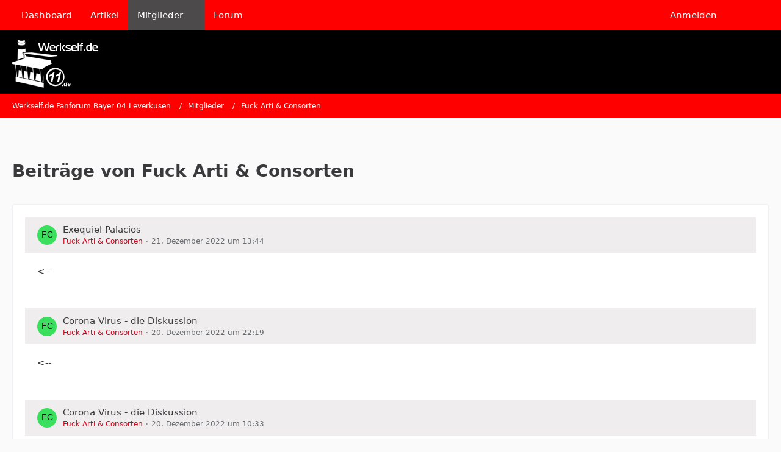

--- FILE ---
content_type: text/html; charset=UTF-8
request_url: https://www.werkself.de/forum/user-post-list/11634-fuck-arti-consorten/
body_size: 15057
content:



<!DOCTYPE html>
<html
	dir="ltr"
	lang="de"
	data-color-scheme="light"
>

<head>
	<meta charset="utf-8">
		
	<title>Beiträge von Fuck Arti &amp; Consorten - Werkself.de Fanforum Bayer 04 Leverkusen</title>
	
	<meta name="viewport" content="width=device-width, initial-scale=1">
<meta name="format-detection" content="telephone=no">
<meta property="og:site_name" content="Werkself.de Fanforum Bayer 04 Leverkusen">

<!-- Stylesheets -->
<link rel="stylesheet" type="text/css" href="https://www.werkself.de/style/style-2.css?m=1765190068">

<meta name="timezone" content="Europe/Berlin">


<script data-cfasync="false">
	var WCF_PATH = 'https://www.werkself.de/';
	var WSC_API_URL = 'https://www.werkself.de/';
	var WSC_RPC_API_URL = 'https://www.werkself.de/api/rpc/';
	
	var LANGUAGE_ID = 1;
	var LANGUAGE_USE_INFORMAL_VARIANT = false;
	var TIME_NOW = 1770014384;
	var LAST_UPDATE_TIME = 1764149388;
	var ENABLE_DEBUG_MODE = false;
	var ENABLE_PRODUCTION_DEBUG_MODE = true;
	var ENABLE_DEVELOPER_TOOLS = false;
	var PAGE_TITLE = 'Werkself.de Fanforum Bayer 04 Leverkusen';
	
	var REACTION_TYPES = {"1":{"title":"Gef\u00e4llt mir","renderedIcon":"<img\n\tsrc=\"https:\/\/www.werkself.de\/images\/reaction\/like.svg\"\n\talt=\"Gef\u00e4llt mir\"\n\tclass=\"reactionType\"\n\tdata-reaction-type-id=\"1\"\n>","iconPath":"https:\/\/www.werkself.de\/images\/reaction\/like.svg","showOrder":1,"reactionTypeID":1,"isAssignable":1},"2":{"title":"Danke","renderedIcon":"<img\n\tsrc=\"https:\/\/www.werkself.de\/images\/reaction\/thanks.svg\"\n\talt=\"Danke\"\n\tclass=\"reactionType\"\n\tdata-reaction-type-id=\"2\"\n>","iconPath":"https:\/\/www.werkself.de\/images\/reaction\/thanks.svg","showOrder":2,"reactionTypeID":2,"isAssignable":1},"3":{"title":"Haha","renderedIcon":"<img\n\tsrc=\"https:\/\/www.werkself.de\/images\/reaction\/haha.svg\"\n\talt=\"Haha\"\n\tclass=\"reactionType\"\n\tdata-reaction-type-id=\"3\"\n>","iconPath":"https:\/\/www.werkself.de\/images\/reaction\/haha.svg","showOrder":3,"reactionTypeID":3,"isAssignable":1},"4":{"title":"Verwirrend","renderedIcon":"<img\n\tsrc=\"https:\/\/www.werkself.de\/images\/reaction\/confused.svg\"\n\talt=\"Verwirrend\"\n\tclass=\"reactionType\"\n\tdata-reaction-type-id=\"4\"\n>","iconPath":"https:\/\/www.werkself.de\/images\/reaction\/confused.svg","showOrder":4,"reactionTypeID":4,"isAssignable":1},"5":{"title":"Traurig","renderedIcon":"<img\n\tsrc=\"https:\/\/www.werkself.de\/images\/reaction\/sad.svg\"\n\talt=\"Traurig\"\n\tclass=\"reactionType\"\n\tdata-reaction-type-id=\"5\"\n>","iconPath":"https:\/\/www.werkself.de\/images\/reaction\/sad.svg","showOrder":5,"reactionTypeID":5,"isAssignable":1}};
	
	
	</script>

<script data-cfasync="false" src="https://www.werkself.de/js/WoltLabSuite/WebComponent.min.js?v=1764149388"></script>
<script data-cfasync="false" src="https://www.werkself.de/js/preload/de.preload.js?v=1764149388"></script>

<script data-cfasync="false" src="https://www.werkself.de/js/WoltLabSuite.Core.tiny.min.js?v=1764149388"></script>
<script data-cfasync="false">
requirejs.config({
	baseUrl: 'https://www.werkself.de/js',
	urlArgs: 't=1764149388'
	
});

window.addEventListener('pageshow', function(event) {
	if (event.persisted) {
		window.location.reload();
	}
});

</script>











<script data-cfasync="false" src="https://www.werkself.de/js/WoltLabSuite.Forum.tiny.min.js?v=1764149388"></script>


<noscript>
	<style>
		.jsOnly {
			display: none !important;
		}
		
		.noJsOnly {
			display: block !important;
		}
	</style>
</noscript>



	
	
	<script type="application/ld+json">
{
"@context": "http://schema.org",
"@type": "WebSite",
"url": "https:\/\/www.werkself.de\/",
"potentialAction": {
"@type": "SearchAction",
"target": "https:\/\/www.werkself.de\/search\/?q={search_term_string}",
"query-input": "required name=search_term_string"
}
}
</script>
<link rel="apple-touch-icon" sizes="180x180" href="https://www.werkself.de/images/favicon/default.apple-touch-icon.png">
<link rel="manifest" href="https://www.werkself.de/images/style-2/manifest-1.json">
<link rel="icon" type="image/png" sizes="48x48" href="https://www.werkself.de/images/favicon/default.favicon-48x48.png">
<meta name="msapplication-config" content="https://www.werkself.de/images/favicon/default.browserconfig.xml">
<meta name="theme-color" content="#000000">
<script>
	{
		document.querySelector('meta[name="theme-color"]').content = window.getComputedStyle(document.documentElement).getPropertyValue("--wcfPageThemeColor");
	}
</script>

<!-- Quantcast Choice. Consent Manager Tag v2.0 (for TCF 2.0) -->
<script type="text/javascript" async=true>
(function() {
  var host = 'www.themoneytizer.de';
  var element = document.createElement('script');
  var firstScript = document.getElementsByTagName('script')[0];
  var url = 'https://cmp.quantcast.com'
    .concat('/choice/', '6Fv0cGNfc_bw8', '/', host, '/choice.js?tag_version=V2');
  var uspTries = 0;
  var uspTriesLimit = 3;
  element.async = true;
  element.type = 'text/javascript';
  element.src = url;

  firstScript.parentNode.insertBefore(element, firstScript);

  function makeStub() {
    var TCF_LOCATOR_NAME = '__tcfapiLocator';
    var queue = [];
    var win = window;
    var cmpFrame;

    function addFrame() {
      var doc = win.document;
      var otherCMP = !!(win.frames[TCF_LOCATOR_NAME]);

      if (!otherCMP) {
        if (doc.body) {
          var iframe = doc.createElement('iframe');

          iframe.style.cssText = 'display:none';
          iframe.name = TCF_LOCATOR_NAME;
          doc.body.appendChild(iframe);
        } else {
          setTimeout(addFrame, 5);
        }
      }
      return !otherCMP;
    }

    function tcfAPIHandler() {
      var gdprApplies;
      var args = arguments;

      if (!args.length) {
        return queue;
      } else if (args[0] === 'setGdprApplies') {
        if (
          args.length > 3 &&
          args[2] === 2 &&
          typeof args[3] === 'boolean'
        ) {
          gdprApplies = args[3];
          if (typeof args[2] === 'function') {
            args[2]('set', true);
          }
        }
      } else if (args[0] === 'ping') {
        var retr = {
          gdprApplies: gdprApplies,
          cmpLoaded: false,
          cmpStatus: 'stub'
        };

        if (typeof args[2] === 'function') {
          args[2](retr);
        }
      } else {
        if(args[0] === 'init' && typeof args[3] === 'object') {
          args[3] = Object.assign(args[3], { tag_version: 'V2' });
        }
        queue.push(args);
      }
    }

    function postMessageEventHandler(event) {
      var msgIsString = typeof event.data === 'string';
      var json = {};

      try {
        if (msgIsString) {
          json = JSON.parse(event.data);
        } else {
          json = event.data;
        }
      } catch (ignore) {}

      var payload = json.__tcfapiCall;

      if (payload) {
        window.__tcfapi(
          payload.command,
          payload.version,
          function(retValue, success) {
            var returnMsg = {
              __tcfapiReturn: {
                returnValue: retValue,
                success: success,
                callId: payload.callId
              }
            };
            if (msgIsString) {
              returnMsg = JSON.stringify(returnMsg);
            }
            if (event && event.source && event.source.postMessage) {
              event.source.postMessage(returnMsg, '*');
            }
          },
          payload.parameter
        );
      }
    }

    while (win) {
      try {
        if (win.frames[TCF_LOCATOR_NAME]) {
          cmpFrame = win;
          break;
        }
      } catch (ignore) {}

      if (win === window.top) {
        break;
      }
      win = win.parent;
    }
    if (!cmpFrame) {
      addFrame();
      win.__tcfapi = tcfAPIHandler;
      win.addEventListener('message', postMessageEventHandler, false);
    }
  };

  makeStub();

  var uspStubFunction = function() {
    var arg = arguments;
    if (typeof window.__uspapi !== uspStubFunction) {
      setTimeout(function() {
        if (typeof window.__uspapi !== 'undefined') {
          window.__uspapi.apply(window.__uspapi, arg);
        }
      }, 500);
    }
  };

  var checkIfUspIsReady = function() {
    uspTries++;
    if (window.__uspapi === uspStubFunction && uspTries < uspTriesLimit) {
      console.warn('USP is not accessible');
    } else {
      clearInterval(uspInterval);
    }
  };

  if (typeof window.__uspapi === 'undefined') {
    window.__uspapi = uspStubFunction;
    var uspInterval = setInterval(checkIfUspIsReady, 6000);
  }
})();
</script>
<!-- End Quantcast Choice. Consent Manager Tag v2.0 (for TCF 2.0) -->	
			<link rel="canonical" href="https://www.werkself.de/forum/user-post-list/11634-fuck-arti-consorten/">
		
						<link rel="next" href="https://www.werkself.de/forum/user-post-list/11634-fuck-arti-consorten/?pageNo=2">
			</head>

<body id="tpl_wbb_userPostList"
	itemscope itemtype="http://schema.org/WebPage" itemid="https://www.werkself.de/forum/user-post-list/11634-fuck-arti-consorten/"	data-template="userPostList" data-application="wbb" data-page-id="67" data-page-identifier="com.woltlab.wbb.UserPostList"		class="">

<span id="top"></span>

<div id="pageContainer" class="pageContainer">
	
	
	<div id="pageHeaderContainer" class="pageHeaderContainer">
	<header id="pageHeader" class="pageHeader">
		<div id="pageHeaderPanel" class="pageHeaderPanel">
			<div class="layoutBoundary">
				<div class="box mainMenu" data-box-identifier="com.woltlab.wcf.MainMenu">
			
		
	<div class="boxContent">
		<nav aria-label="Hauptmenü">
	<ol class="boxMenu">
		
		
					<li class="" data-identifier="com.woltlab.wcf.Dashboard">
				<a href="https://www.werkself.de/" class="boxMenuLink">
					<span class="boxMenuLinkTitle">Dashboard</span>
														</a>
				
				</li>				
									<li class="" data-identifier="com.woltlab.wcf.ArticleList">
				<a href="https://www.werkself.de/article-list/" class="boxMenuLink">
					<span class="boxMenuLinkTitle">Artikel</span>
														</a>
				
				</li>				
									<li class="active boxMenuHasChildren" data-identifier="com.woltlab.wcf.MembersList">
				<a href="https://www.werkself.de/members-list/" class="boxMenuLink" aria-current="page">
					<span class="boxMenuLinkTitle">Mitglieder</span>
																<fa-icon size="16" name="caret-down" solid></fa-icon>
									</a>
				
				<ol class="boxMenuDepth1">				
									<li class="" data-identifier="com.woltlab.wcf.RecentActivityList">
				<a href="https://www.werkself.de/recent-activity-list/" class="boxMenuLink">
					<span class="boxMenuLinkTitle">Letzte Aktivitäten</span>
														</a>
				
				</li>				
									<li class="" data-identifier="com.woltlab.wcf.UsersOnlineList">
				<a href="https://www.werkself.de/users-online-list/" class="boxMenuLink">
					<span class="boxMenuLinkTitle">Benutzer online</span>
														</a>
				
				</li>				
									<li class="" data-identifier="com.woltlab.wcf.Team">
				<a href="https://www.werkself.de/team/" class="boxMenuLink">
					<span class="boxMenuLinkTitle">Team</span>
														</a>
				
				</li>				
									<li class="" data-identifier="com.woltlab.wcf.UserSearch">
				<a href="https://www.werkself.de/user-search/" class="boxMenuLink">
					<span class="boxMenuLinkTitle">Mitgliedersuche</span>
														</a>
				
				</li>				
									</ol></li>									<li class="" data-identifier="com.woltlab.wbb.BoardList">
				<a href="https://www.werkself.de/forum/" class="boxMenuLink">
					<span class="boxMenuLinkTitle">Forum</span>
														</a>
				
				</li>				
																	
		
	</ol>
</nav>	</div>
</div><button type="button" class="pageHeaderMenuMobile" aria-expanded="false" aria-label="Menü">
	<span class="pageHeaderMenuMobileInactive">
		<fa-icon size="32" name="bars"></fa-icon>
	</span>
	<span class="pageHeaderMenuMobileActive">
		<fa-icon size="32" name="xmark"></fa-icon>
	</span>
</button>
				
				<nav id="topMenu" class="userPanel">
	<ul class="userPanelItems">
									<li id="pageLanguageContainer">
					
				</li>
						<li id="userLogin">
				<a
					class="loginLink"
					href="https://www.werkself.de/login/?url=https%3A%2F%2Fwww.werkself.de%2Fforum%2Fuser-post-list%2F11634-fuck-arti-consorten%2F"
					rel="nofollow"
				>Anmelden</a>
			</li>
							
								
							
		<!-- page search -->
		<li>
			<a href="https://www.werkself.de/search/" id="userPanelSearchButton" class="jsTooltip" title="Suche"><fa-icon size="32" name="magnifying-glass"></fa-icon> <span>Suche</span></a>
		</li>
	</ul>
</nav>
	<a
		href="https://www.werkself.de/login/?url=https%3A%2F%2Fwww.werkself.de%2Fforum%2Fuser-post-list%2F11634-fuck-arti-consorten%2F"
		class="userPanelLoginLink jsTooltip"
		title="Anmelden"
		rel="nofollow"
	>
		<fa-icon size="32" name="arrow-right-to-bracket"></fa-icon>
	</a>
			</div>
		</div>
		
		<div id="pageHeaderFacade" class="pageHeaderFacade">
			<div class="layoutBoundary">
				<div id="pageHeaderLogo" class="pageHeaderLogo">
		
	<a href="https://www.werkself.de/forum/" aria-label="Werkself.de Fanforum Bayer 04 Leverkusen">
		<img src="https://www.werkself.de/images/style-2/pageLogo-0dee8e4a.png" alt="" class="pageHeaderLogoLarge" height="79" width="141" loading="eager">
		<img src="https://www.werkself.de/images/style-2/pageLogoMobile-6fed81cf.png" alt="" class="pageHeaderLogoSmall" height="79" width="141" loading="eager">
		
		
	</a>
</div>
				
					

		
		
			
	
<button type="button" id="pageHeaderSearchMobile" class="pageHeaderSearchMobile" aria-expanded="false" aria-label="Suche">
	<fa-icon size="32" name="magnifying-glass"></fa-icon>
</button>

<div id="pageHeaderSearch" class="pageHeaderSearch">
	<form method="post" action="https://www.werkself.de/search/">
		<div id="pageHeaderSearchInputContainer" class="pageHeaderSearchInputContainer">
			<div class="pageHeaderSearchType dropdown">
				<a href="#" class="button dropdownToggle" id="pageHeaderSearchTypeSelect">
					<span class="pageHeaderSearchTypeLabel">Alles</span>
					<fa-icon size="16" name="caret-down" solid></fa-icon>
				</a>
				<ul class="dropdownMenu">
					<li><a href="#" data-extended-link="https://www.werkself.de/search/?extended=1" data-object-type="everywhere">Alles</a></li>
					<li class="dropdownDivider"></li>
					
					
					
																		<li><a href="#" data-extended-link="https://www.werkself.de/search/?type=com.woltlab.wcf.article&amp;extended=1" data-object-type="com.woltlab.wcf.article">Artikel</a></li>
																								<li><a href="#" data-extended-link="https://www.werkself.de/search/?type=com.woltlab.wcf.page&amp;extended=1" data-object-type="com.woltlab.wcf.page">Seiten</a></li>
																																			<li><a href="#" data-extended-link="https://www.werkself.de/search/?type=com.woltlab.wbb.post&amp;extended=1" data-object-type="com.woltlab.wbb.post">Forum</a></li>
																
					<li class="dropdownDivider"></li>
					<li><a class="pageHeaderSearchExtendedLink" href="https://www.werkself.de/search/?extended=1">Erweiterte Suche</a></li>
				</ul>
			</div>
			
			<input type="search" name="q" id="pageHeaderSearchInput" class="pageHeaderSearchInput" placeholder="Suchbegriff eingeben" autocomplete="off" value="">
			
			<button type="submit" class="pageHeaderSearchInputButton button" title="Suche">
				<fa-icon size="16" name="magnifying-glass"></fa-icon>
			</button>
			
			<div id="pageHeaderSearchParameters"></div>
			
					</div>
	</form>
</div>

	
			</div>
		</div>
	</header>
	
	
</div>
	
	
	
	
	
	<div class="pageNavigation">
	<div class="layoutBoundary">
			<nav class="breadcrumbs" aria-label="Verlaufsnavigation">
		<ol class="breadcrumbs__list" itemprop="breadcrumb" itemscope itemtype="http://schema.org/BreadcrumbList">
			<li class="breadcrumbs__item" title="Werkself.de Fanforum Bayer 04 Leverkusen" itemprop="itemListElement" itemscope itemtype="http://schema.org/ListItem">
							<a class="breadcrumbs__link" href="https://www.werkself.de/" itemprop="item">
																<span class="breadcrumbs__title" itemprop="name">Werkself.de Fanforum Bayer 04 Leverkusen</span>
							</a>
															<meta itemprop="position" content="1">
																					</li>
														
											<li class="breadcrumbs__item" title="Mitglieder" itemprop="itemListElement" itemscope itemtype="http://schema.org/ListItem">
							<a class="breadcrumbs__link" href="https://www.werkself.de/members-list/" itemprop="item">
																<span class="breadcrumbs__title" itemprop="name">Mitglieder</span>
							</a>
															<meta itemprop="position" content="2">
																					</li>
														
											<li class="breadcrumbs__item" title="Fuck Arti &amp; Consorten" itemprop="itemListElement" itemscope itemtype="http://schema.org/ListItem">
							<a class="breadcrumbs__link" href="https://www.werkself.de/user/11634-fuck-arti-consorten/" itemprop="item">
																	<span class="breadcrumbs__parent_indicator">
										<fa-icon size="16" name="arrow-left-long"></fa-icon>
									</span>
																<span class="breadcrumbs__title" itemprop="name">Fuck Arti &amp; Consorten</span>
							</a>
															<meta itemprop="position" content="3">
																					</li>
		</ol>
	</nav>
	</div>
</div>
	
	
	
	<section id="main" class="main" role="main">
		<div class="layoutBoundary">
			

						
			<div id="content" class="content">
				<div class="wcfAdLocation wcfAdLocationHeaderContent"><div><ins class="asm_async_creative" style="display:inline-block; text-align:left; text-decoration:none;" data-asm-cdn="cdn.adspirit.de" data-asm-host="anschlusstor.adspirit.de"  data-asm-params="pid=4204&gdpr_consent=[consentstring]"></ins><script src="//cdn.adspirit.de/adasync.min.js" async type="text/javascript"></script></div></div>				
																					
													<header class="contentHeader">
								<div class="contentHeaderTitle">
									<h1 class="contentTitle">Beiträge von Fuck Arti &amp; Consorten</h1>
																	</div>
								
								
							</header>
																			
				
				
				
				
				

				




	<div class="contentInteraction">
					<div class="contentInteractionPagination paginationTop">
				<woltlab-core-pagination page="1" count="116" url="https://www.werkself.de/forum/user-post-list/11634-fuck-arti-consorten/"></woltlab-core-pagination>			</div>
		
			</div>

	<div class="section">
		<ul class="messageList messageReducedList jsClipboardContainer" data-type="com.woltlab.wbb.post">
																				
				<li>
					<article class="wbbPost message messageReduced jsClipboardObject jsMessage"
						data-object-id="2307881" data-post-id="2307881" data-can-edit="0" data-can-edit-inline="1"
						data-is-closed="0" data-is-deleted="0" data-is-disabled="0"
						data-can-close="" data-can-delete="" data-can-delete-completely="" data-can-enable="" data-can-restore=""
					>
						<div class="messageContent">
							<header class="messageHeader">
								<div class="box32 messageHeaderWrapper">
									<a href="https://www.werkself.de/user/11634-fuck-arti-consorten/" aria-hidden="true" tabindex="-1"><img src="[data-uri]" width="32" height="32" alt="" class="userAvatarImage"></a>									
									<div class="messageHeaderBox">
										<h2 class="messageTitle">
											<a href="https://www.werkself.de/forum/thread/42713-exequiel-palacios/?postID=2307881#post2307881">Exequiel Palacios</a>
										</h2>
										
										<ul class="messageHeaderMetaData">
											<li><a href="https://www.werkself.de/user/11634-fuck-arti-consorten/" data-object-id="11634" class="userLink username">Fuck Arti &amp; Consorten</a></li>
											<li><a href="https://www.werkself.de/forum/thread/42713-exequiel-palacios/?postID=2307881#post2307881" class="permalink messagePublicationTime"><woltlab-core-date-time date="2022-12-21T12:44:29+00:00">21. Dezember 2022 um 13:44</woltlab-core-date-time></a></li>
											
											
										</ul>
										
										<ul class="messageStatus">
																																	
											
										</ul>
									</div>
								</div>
								
								<ul class="messageQuickOptions">
																		
																		
																		
									
								</ul>
								
								
							</header>
							
							<div class="messageBody">
								
								
								<div class="messageText">
									<p>&lt;--</p>								</div>
								
								
							</div>
							
							<footer class="messageFooter">
																
								
								
								<div class="messageFooterNotes">
																		
									
								</div>
								
								<div class="messageFooterGroup">
									<ul class="messageFooterButtons buttonList smallButtons jsMobileNavigation">
																				
									</ul>
								</div>
							</footer>
						</div>
					</article>
				</li>
																				
				<li>
					<article class="wbbPost message messageReduced jsClipboardObject jsMessage"
						data-object-id="2307872" data-post-id="2307872" data-can-edit="0" data-can-edit-inline="1"
						data-is-closed="0" data-is-deleted="0" data-is-disabled="0"
						data-can-close="" data-can-delete="" data-can-delete-completely="" data-can-enable="" data-can-restore=""
					>
						<div class="messageContent">
							<header class="messageHeader">
								<div class="box32 messageHeaderWrapper">
									<a href="https://www.werkself.de/user/11634-fuck-arti-consorten/" aria-hidden="true" tabindex="-1"><img src="[data-uri]" width="32" height="32" alt="" class="userAvatarImage"></a>									
									<div class="messageHeaderBox">
										<h2 class="messageTitle">
											<a href="https://www.werkself.de/forum/thread/42825-corona-virus-die-diskussion/?postID=2307872#post2307872">Corona Virus - die Diskussion</a>
										</h2>
										
										<ul class="messageHeaderMetaData">
											<li><a href="https://www.werkself.de/user/11634-fuck-arti-consorten/" data-object-id="11634" class="userLink username">Fuck Arti &amp; Consorten</a></li>
											<li><a href="https://www.werkself.de/forum/thread/42825-corona-virus-die-diskussion/?postID=2307872#post2307872" class="permalink messagePublicationTime"><woltlab-core-date-time date="2022-12-20T21:19:12+00:00">20. Dezember 2022 um 22:19</woltlab-core-date-time></a></li>
											
											
										</ul>
										
										<ul class="messageStatus">
																																	
											
										</ul>
									</div>
								</div>
								
								<ul class="messageQuickOptions">
																		
																		
																		
									
								</ul>
								
								
							</header>
							
							<div class="messageBody">
								
								
								<div class="messageText">
									<p>&lt;--</p>								</div>
								
								
							</div>
							
							<footer class="messageFooter">
																
								
								
								<div class="messageFooterNotes">
																		
									
								</div>
								
								<div class="messageFooterGroup">
									<ul class="messageFooterButtons buttonList smallButtons jsMobileNavigation">
																				
									</ul>
								</div>
							</footer>
						</div>
					</article>
				</li>
																				
				<li>
					<article class="wbbPost message messageReduced jsClipboardObject jsMessage"
						data-object-id="2307829" data-post-id="2307829" data-can-edit="0" data-can-edit-inline="1"
						data-is-closed="0" data-is-deleted="0" data-is-disabled="0"
						data-can-close="" data-can-delete="" data-can-delete-completely="" data-can-enable="" data-can-restore=""
					>
						<div class="messageContent">
							<header class="messageHeader">
								<div class="box32 messageHeaderWrapper">
									<a href="https://www.werkself.de/user/11634-fuck-arti-consorten/" aria-hidden="true" tabindex="-1"><img src="[data-uri]" width="32" height="32" alt="" class="userAvatarImage"></a>									
									<div class="messageHeaderBox">
										<h2 class="messageTitle">
											<a href="https://www.werkself.de/forum/thread/42825-corona-virus-die-diskussion/?postID=2307829#post2307829">Corona Virus - die Diskussion</a>
										</h2>
										
										<ul class="messageHeaderMetaData">
											<li><a href="https://www.werkself.de/user/11634-fuck-arti-consorten/" data-object-id="11634" class="userLink username">Fuck Arti &amp; Consorten</a></li>
											<li><a href="https://www.werkself.de/forum/thread/42825-corona-virus-die-diskussion/?postID=2307829#post2307829" class="permalink messagePublicationTime"><woltlab-core-date-time date="2022-12-20T09:33:12+00:00">20. Dezember 2022 um 10:33</woltlab-core-date-time></a></li>
											
											
										</ul>
										
										<ul class="messageStatus">
																																	
											
										</ul>
									</div>
								</div>
								
								<ul class="messageQuickOptions">
																		
																		
																		
									
								</ul>
								
								
							</header>
							
							<div class="messageBody">
								
								
								<div class="messageText">
									<p>&lt;-</p>								</div>
								
								
							</div>
							
							<footer class="messageFooter">
																
								
								
								<div class="messageFooterNotes">
																		
									
								</div>
								
								<div class="messageFooterGroup">
									<ul class="messageFooterButtons buttonList smallButtons jsMobileNavigation">
																				
									</ul>
								</div>
							</footer>
						</div>
					</article>
				</li>
																				
				<li>
					<article class="wbbPost message messageReduced jsClipboardObject jsMessage"
						data-object-id="2307802" data-post-id="2307802" data-can-edit="0" data-can-edit-inline="1"
						data-is-closed="0" data-is-deleted="0" data-is-disabled="0"
						data-can-close="" data-can-delete="" data-can-delete-completely="" data-can-enable="" data-can-restore=""
					>
						<div class="messageContent">
							<header class="messageHeader">
								<div class="box32 messageHeaderWrapper">
									<a href="https://www.werkself.de/user/11634-fuck-arti-consorten/" aria-hidden="true" tabindex="-1"><img src="[data-uri]" width="32" height="32" alt="" class="userAvatarImage"></a>									
									<div class="messageHeaderBox">
										<h2 class="messageTitle">
											<a href="https://www.werkself.de/forum/thread/43647-winter-wm-2022/?postID=2307802#post2307802">Winter-WM 2022</a>
										</h2>
										
										<ul class="messageHeaderMetaData">
											<li><a href="https://www.werkself.de/user/11634-fuck-arti-consorten/" data-object-id="11634" class="userLink username">Fuck Arti &amp; Consorten</a></li>
											<li><a href="https://www.werkself.de/forum/thread/43647-winter-wm-2022/?postID=2307802#post2307802" class="permalink messagePublicationTime"><woltlab-core-date-time date="2022-12-19T23:15:10+00:00">20. Dezember 2022 um 00:15</woltlab-core-date-time></a></li>
											
											
										</ul>
										
										<ul class="messageStatus">
																																	
											
										</ul>
									</div>
								</div>
								
								<ul class="messageQuickOptions">
																		
																		
																		
									
								</ul>
								
								
							</header>
							
							<div class="messageBody">
								
								
								<div class="messageText">
									<p>das hier ist kein fussball/bayer forum mehr.</p><p>euer einziger sinn besteht darin sich gegenseitig</p><p>anzuscheissen wo es nur geht.</p><p>caminos und artemis und ander nazi/coronalügenbolde</p><p>giessen noch schoen öl ins feuer.</p><p>bedauernswert ...</p>								</div>
								
								
							</div>
							
							<footer class="messageFooter">
																
								
								
								<div class="messageFooterNotes">
																		
									
								</div>
								
								<div class="messageFooterGroup">
									<ul class="messageFooterButtons buttonList smallButtons jsMobileNavigation">
																				
									</ul>
								</div>
							</footer>
						</div>
					</article>
				</li>
																				
				<li>
					<article class="wbbPost message messageReduced jsClipboardObject jsMessage"
						data-object-id="2307773" data-post-id="2307773" data-can-edit="0" data-can-edit-inline="1"
						data-is-closed="0" data-is-deleted="0" data-is-disabled="0"
						data-can-close="" data-can-delete="" data-can-delete-completely="" data-can-enable="" data-can-restore=""
					>
						<div class="messageContent">
							<header class="messageHeader">
								<div class="box32 messageHeaderWrapper">
									<a href="https://www.werkself.de/user/11634-fuck-arti-consorten/" aria-hidden="true" tabindex="-1"><img src="[data-uri]" width="32" height="32" alt="" class="userAvatarImage"></a>									
									<div class="messageHeaderBox">
										<h2 class="messageTitle">
											<a href="https://www.werkself.de/forum/thread/43647-winter-wm-2022/?postID=2307773#post2307773">Winter-WM 2022</a>
										</h2>
										
										<ul class="messageHeaderMetaData">
											<li><a href="https://www.werkself.de/user/11634-fuck-arti-consorten/" data-object-id="11634" class="userLink username">Fuck Arti &amp; Consorten</a></li>
											<li><a href="https://www.werkself.de/forum/thread/43647-winter-wm-2022/?postID=2307773#post2307773" class="permalink messagePublicationTime"><woltlab-core-date-time date="2022-12-19T13:01:30+00:00">19. Dezember 2022 um 14:01</woltlab-core-date-time></a></li>
											
											
										</ul>
										
										<ul class="messageStatus">
																																	
											
										</ul>
									</div>
								</div>
								
								<ul class="messageQuickOptions">
																		
																		
																		
									
								</ul>
								
								
							</header>
							
							<div class="messageBody">
								
								
								<div class="messageText">
									<blockquote class="quoteBox collapsibleBbcode jsCollapsibleBbcode quoteBoxSimple" cite="https://www.werkself.de/forum/thread/43647-winter-wm-2022/?postID=2307772#post2307772">
	<div class="quoteBoxIcon">
					<fa-icon size="24" name="quote-left"></fa-icon>			</div>
	
	<div class="quoteBoxTitle">
									<a href="https://www.werkself.de/forum/thread/43647-winter-wm-2022/?postID=2307772#post2307772">Zitat von lalaland3</a>
						</div>
	
	<div class="quoteBoxContent">
		<p>Laut Fifa war es die erfolgreichste WM aller Zeiten.</p>
	</div>
	
	</blockquote><p>logisch, die werden ja immer teurer, also mehr kohle für fifa, also erfolgreicher ...</p>								</div>
								
								
							</div>
							
							<footer class="messageFooter">
																
								
								
								<div class="messageFooterNotes">
																		
									
								</div>
								
								<div class="messageFooterGroup">
									<ul class="messageFooterButtons buttonList smallButtons jsMobileNavigation">
																				
									</ul>
								</div>
							</footer>
						</div>
					</article>
				</li>
																				
				<li>
					<article class="wbbPost message messageReduced jsClipboardObject jsMessage"
						data-object-id="2307765" data-post-id="2307765" data-can-edit="0" data-can-edit-inline="1"
						data-is-closed="0" data-is-deleted="0" data-is-disabled="0"
						data-can-close="" data-can-delete="" data-can-delete-completely="" data-can-enable="" data-can-restore=""
					>
						<div class="messageContent">
							<header class="messageHeader">
								<div class="box32 messageHeaderWrapper">
									<a href="https://www.werkself.de/user/11634-fuck-arti-consorten/" aria-hidden="true" tabindex="-1"><img src="[data-uri]" width="32" height="32" alt="" class="userAvatarImage"></a>									
									<div class="messageHeaderBox">
										<h2 class="messageTitle">
											<a href="https://www.werkself.de/forum/thread/43647-winter-wm-2022/?postID=2307765#post2307765">Winter-WM 2022</a>
										</h2>
										
										<ul class="messageHeaderMetaData">
											<li><a href="https://www.werkself.de/user/11634-fuck-arti-consorten/" data-object-id="11634" class="userLink username">Fuck Arti &amp; Consorten</a></li>
											<li><a href="https://www.werkself.de/forum/thread/43647-winter-wm-2022/?postID=2307765#post2307765" class="permalink messagePublicationTime"><woltlab-core-date-time date="2022-12-19T08:29:21+00:00">19. Dezember 2022 um 09:29</woltlab-core-date-time></a></li>
											
											
										</ul>
										
										<ul class="messageStatus">
																																	
											
										</ul>
									</div>
								</div>
								
								<ul class="messageQuickOptions">
																		
																		
																		
									
								</ul>
								
								
							</header>
							
							<div class="messageBody">
								
								
								<div class="messageText">
									<blockquote class="quoteBox collapsibleBbcode jsCollapsibleBbcode collapsed" cite="https://www.werkself.de/forum/thread/43647-winter-wm-2022/?postID=2307723#post2307723">
	<div class="quoteBoxIcon">
					<a href="https://www.werkself.de/user/3312-bergischer-l%C3%B6we/" class="userLink" data-object-id="3312" aria-hidden="true"><img src="https://www.werkself.de/images/avatars/a6/1581-a6916679104dc2189c9fc718c7e7b3bd95ebc758.webp" width="24" height="24" alt="" class="userAvatarImage" loading="lazy"></a>
			</div>
	
	<div class="quoteBoxTitle">
									<a href="https://www.werkself.de/forum/thread/43647-winter-wm-2022/?postID=2307723#post2307723">Zitat von Bergischer Löwe</a>
						</div>
	
	<div class="quoteBoxContent">
		
<p><img src="https://www.werkself.de/images/smilies/beerchug.gif" alt=":LEV6" title="LEV6" class="smiley" height="40" width="60" loading="eager" translate="no"></p><p>Die Vorfreude auf das WM-Finale ist auch bei mir wie alle 4 Jahre wieder ungebrochen.</p><p>Sie ist sogar größer, weil sich meine Begeisterung für den Fußball bei dieser WM durch nichts hat beirren lassen.</p><p>Weil die Mixtur potenziell beeinträchtigender äußerer Störfaktoren eine noch tiefer empfundene Freude an "meinem" Lieblingssport freigelegt hat.</p><p>Die Winter-WM 2022, für mich durch die besonderen Umstände jene WM, aus welcher mein erfreulicherweise nur manchmal schwächelndes Erleben des Fußballs gestärkt hervorgeht.</p><p>Deshalb an dieser Stelle mein Dank an alle, die zu meinem freudigen Erleben beigetragen haben.</p><p>Besonderer Dank auch an diejenigen, welche diese Freude dadurch verstärkten, indem sie sie zu stören suchten.</p><p>Ohne all das, wäre mein Leben um diese wunderbaren Erfahrungen ärmer.</p><p><img src="https://www.werkself.de/images/smilies/zw160808.gif" alt=":levz1" title="Zwinker" class="smiley" height="17" width="15" loading="eager" translate="no"></p><p>In der Hoffnung, dass möglichst viele von euch hier auf W11 im Laufe dieser WM ähnlich wohltuende Erfahrungen und Empfindungen haben durften und dürfen, wünsche ich uns allen ein mitreißendes Finale.</p><p><img src="https://www.werkself.de/images/smilies/smilieee.gif" alt=":LEV19" title="Winke Smilie" class="smiley" height="22" width="25" loading="eager" translate="no"></p>
	</div>
	
			<span class="toggleButton" data-title-collapse="Weniger anzeigen" data-title-expand="Alles anzeigen" role="button" tabindex="0">Alles anzeigen</span>
		
		
	</blockquote><p>deine freude sei dir unbenommen. fuer mich war das nix.</p>								</div>
								
								
							</div>
							
							<footer class="messageFooter">
																
								
								
								<div class="messageFooterNotes">
																		
									
								</div>
								
								<div class="messageFooterGroup">
									<ul class="messageFooterButtons buttonList smallButtons jsMobileNavigation">
																				
									</ul>
								</div>
							</footer>
						</div>
					</article>
				</li>
																				
				<li>
					<article class="wbbPost message messageReduced jsClipboardObject jsMessage"
						data-object-id="2307684" data-post-id="2307684" data-can-edit="0" data-can-edit-inline="1"
						data-is-closed="0" data-is-deleted="0" data-is-disabled="0"
						data-can-close="" data-can-delete="" data-can-delete-completely="" data-can-enable="" data-can-restore=""
					>
						<div class="messageContent">
							<header class="messageHeader">
								<div class="box32 messageHeaderWrapper">
									<a href="https://www.werkself.de/user/11634-fuck-arti-consorten/" aria-hidden="true" tabindex="-1"><img src="[data-uri]" width="32" height="32" alt="" class="userAvatarImage"></a>									
									<div class="messageHeaderBox">
										<h2 class="messageTitle">
											<a href="https://www.werkself.de/forum/thread/43656-fifa-world-series/?postID=2307684#post2307684">FIFA World Series</a>
										</h2>
										
										<ul class="messageHeaderMetaData">
											<li><a href="https://www.werkself.de/user/11634-fuck-arti-consorten/" data-object-id="11634" class="userLink username">Fuck Arti &amp; Consorten</a></li>
											<li><a href="https://www.werkself.de/forum/thread/43656-fifa-world-series/?postID=2307684#post2307684" class="permalink messagePublicationTime"><woltlab-core-date-time date="2022-12-16T14:19:18+00:00">16. Dezember 2022 um 15:19</woltlab-core-date-time></a></li>
											
											
										</ul>
										
										<ul class="messageStatus">
																																	
											
										</ul>
									</div>
								</div>
								
								<ul class="messageQuickOptions">
																		
																		
																		
									
								</ul>
								
								
							</header>
							
							<div class="messageBody">
								
								
								<div class="messageText">
									<p><strong>In EM- und WM-Jahren: FIFA plant neues Turnier</strong></p><p>Die FIFA will ein interkontinentales Turnier etablieren. Die FIFA World Series soll <strong>das Geld von</strong> Nationen aus unterschiedlichen Teilen der Welt zusammenbringen.</p><p>...</p><p>Das teilte die FIFA am Freitag nach ihrer <strong>Raffgier</strong>-Sitzung in Doha mit.</p><p>Die sogenannte FIFA World Series soll alle zwei Jahre im März stattfinden - und zwar in den "geraden" Jahren, in denen auch eine Europa- oder Weltmeisterschaft ansteht. Das Mini-Turnier lässt sich somit auch<strong> als größter Cashout aller Zeiten sehen.</strong></p>								</div>
								
								
							</div>
							
							<footer class="messageFooter">
																
								
								
								<div class="messageFooterNotes">
																		
									
								</div>
								
								<div class="messageFooterGroup">
									<ul class="messageFooterButtons buttonList smallButtons jsMobileNavigation">
																				
									</ul>
								</div>
							</footer>
						</div>
					</article>
				</li>
																				
				<li>
					<article class="wbbPost message messageReduced jsClipboardObject jsMessage"
						data-object-id="2307675" data-post-id="2307675" data-can-edit="0" data-can-edit-inline="1"
						data-is-closed="0" data-is-deleted="0" data-is-disabled="0"
						data-can-close="" data-can-delete="" data-can-delete-completely="" data-can-enable="" data-can-restore=""
					>
						<div class="messageContent">
							<header class="messageHeader">
								<div class="box32 messageHeaderWrapper">
									<a href="https://www.werkself.de/user/11634-fuck-arti-consorten/" aria-hidden="true" tabindex="-1"><img src="[data-uri]" width="32" height="32" alt="" class="userAvatarImage"></a>									
									<div class="messageHeaderBox">
										<h2 class="messageTitle">
											<a href="https://www.werkself.de/forum/thread/42713-exequiel-palacios/?postID=2307675#post2307675">Exequiel Palacios</a>
										</h2>
										
										<ul class="messageHeaderMetaData">
											<li><a href="https://www.werkself.de/user/11634-fuck-arti-consorten/" data-object-id="11634" class="userLink username">Fuck Arti &amp; Consorten</a></li>
											<li><a href="https://www.werkself.de/forum/thread/42713-exequiel-palacios/?postID=2307675#post2307675" class="permalink messagePublicationTime"><woltlab-core-date-time date="2022-12-16T07:34:52+00:00">16. Dezember 2022 um 08:34</woltlab-core-date-time></a></li>
											
											
										</ul>
										
										<ul class="messageStatus">
																																	
											
										</ul>
									</div>
								</div>
								
								<ul class="messageQuickOptions">
																		
																		
																		
									
								</ul>
								
								
							</header>
							
							<div class="messageBody">
								
								
								<div class="messageText">
									<p>arschloch wichser hurensohn kann man noch schreiben</p>								</div>
								
								
							</div>
							
							<footer class="messageFooter">
																
								
								
								<div class="messageFooterNotes">
																		
									
								</div>
								
								<div class="messageFooterGroup">
									<ul class="messageFooterButtons buttonList smallButtons jsMobileNavigation">
																				
									</ul>
								</div>
							</footer>
						</div>
					</article>
				</li>
																				
				<li>
					<article class="wbbPost message messageReduced jsClipboardObject jsMessage"
						data-object-id="2307549" data-post-id="2307549" data-can-edit="0" data-can-edit-inline="1"
						data-is-closed="0" data-is-deleted="0" data-is-disabled="0"
						data-can-close="" data-can-delete="" data-can-delete-completely="" data-can-enable="" data-can-restore=""
					>
						<div class="messageContent">
							<header class="messageHeader">
								<div class="box32 messageHeaderWrapper">
									<a href="https://www.werkself.de/user/11634-fuck-arti-consorten/" aria-hidden="true" tabindex="-1"><img src="[data-uri]" width="32" height="32" alt="" class="userAvatarImage"></a>									
									<div class="messageHeaderBox">
										<h2 class="messageTitle">
											<a href="https://www.werkself.de/forum/thread/6373-rudi-v%C3%B6ller/?postID=2307549#post2307549">Rudi Völler</a>
										</h2>
										
										<ul class="messageHeaderMetaData">
											<li><a href="https://www.werkself.de/user/11634-fuck-arti-consorten/" data-object-id="11634" class="userLink username">Fuck Arti &amp; Consorten</a></li>
											<li><a href="https://www.werkself.de/forum/thread/6373-rudi-v%C3%B6ller/?postID=2307549#post2307549" class="permalink messagePublicationTime"><woltlab-core-date-time date="2022-12-13T11:36:33+00:00">13. Dezember 2022 um 12:36</woltlab-core-date-time></a></li>
											
											
										</ul>
										
										<ul class="messageStatus">
																																	
											
										</ul>
									</div>
								</div>
								
								<ul class="messageQuickOptions">
																		
																		
																		
									
								</ul>
								
								
							</header>
							
							<div class="messageBody">
								
								
								<div class="messageText">
									<p>gegenseitig die eier schaukeln und den hansi beraten ...</p>								</div>
								
								
							</div>
							
							<footer class="messageFooter">
																
								
								
								<div class="messageFooterNotes">
																		
									
								</div>
								
								<div class="messageFooterGroup">
									<ul class="messageFooterButtons buttonList smallButtons jsMobileNavigation">
																				
									</ul>
								</div>
							</footer>
						</div>
					</article>
				</li>
																				
				<li>
					<article class="wbbPost message messageReduced jsClipboardObject jsMessage"
						data-object-id="2307403" data-post-id="2307403" data-can-edit="0" data-can-edit-inline="1"
						data-is-closed="0" data-is-deleted="0" data-is-disabled="0"
						data-can-close="" data-can-delete="" data-can-delete-completely="" data-can-enable="" data-can-restore=""
					>
						<div class="messageContent">
							<header class="messageHeader">
								<div class="box32 messageHeaderWrapper">
									<a href="https://www.werkself.de/user/11634-fuck-arti-consorten/" aria-hidden="true" tabindex="-1"><img src="[data-uri]" width="32" height="32" alt="" class="userAvatarImage"></a>									
									<div class="messageHeaderBox">
										<h2 class="messageTitle">
											<a href="https://www.werkself.de/forum/thread/43647-winter-wm-2022/?postID=2307403#post2307403">Winter-WM 2022</a>
										</h2>
										
										<ul class="messageHeaderMetaData">
											<li><a href="https://www.werkself.de/user/11634-fuck-arti-consorten/" data-object-id="11634" class="userLink username">Fuck Arti &amp; Consorten</a></li>
											<li><a href="https://www.werkself.de/forum/thread/43647-winter-wm-2022/?postID=2307403#post2307403" class="permalink messagePublicationTime"><woltlab-core-date-time date="2022-12-09T12:47:39+00:00">9. Dezember 2022 um 13:47</woltlab-core-date-time></a></li>
											
											
										</ul>
										
										<ul class="messageStatus">
																																	
											
										</ul>
									</div>
								</div>
								
								<ul class="messageQuickOptions">
																		
																		
																		
									
								</ul>
								
								
							</header>
							
							<div class="messageBody">
								
								
								<div class="messageText">
									<p><a href="https://www.werkself.de/file-download/249/" title="Unbenannt.JPG" class="embeddedAttachmentLink jsImageViewer " style="width: auto">
    <img src="https://www.werkself.de/_data/public/files/d6/94/249-d694ca3121004b80c0de3ca19eb46318e6e57ff7ea2f378e8991695a7d3d257e-variant.webp" width="1340" height="746" alt="" loading="lazy">
    <span class="embeddedAttachmentLinkEnlarge">
        <fa-icon size="24" name="magnifying-glass"></fa-icon>
    </span>
</a></p><p><img src="https://www.werkself.de/images/smilies/per29.gif" alt=":LEV7" title="LEV7" class="smiley" height="32" width="32" loading="eager" translate="no">  <img src="https://www.werkself.de/images/smilies/per29.gif" alt=":LEV7" title="LEV7" class="smiley" height="32" width="32" loading="eager" translate="no">  <img src="https://www.werkself.de/images/smilies/per29.gif" alt=":LEV7" title="LEV7" class="smiley" height="32" width="32" loading="eager" translate="no">  <img src="https://www.werkself.de/images/smilies/per29.gif" alt=":LEV7" title="LEV7" class="smiley" height="32" width="32" loading="eager" translate="no">  <img src="https://www.werkself.de/images/smilies/per29.gif" alt=":LEV7" title="LEV7" class="smiley" height="32" width="32" loading="eager" translate="no">  <img src="https://www.werkself.de/images/smilies/per29.gif" alt=":LEV7" title="LEV7" class="smiley" height="32" width="32" loading="eager" translate="no">  <img src="https://www.werkself.de/images/smilies/per29.gif" alt=":LEV7" title="LEV7" class="smiley" height="32" width="32" loading="eager" translate="no">  <img src="https://www.werkself.de/images/smilies/per29.gif" alt=":LEV7" title="LEV7" class="smiley" height="32" width="32" loading="eager" translate="no">  <img src="https://www.werkself.de/images/smilies/per29.gif" alt=":LEV7" title="LEV7" class="smiley" height="32" width="32" loading="eager" translate="no"></p>								</div>
								
								
							</div>
							
							<footer class="messageFooter">
																
								
								
								<div class="messageFooterNotes">
																		
									
								</div>
								
								<div class="messageFooterGroup">
									<ul class="messageFooterButtons buttonList smallButtons jsMobileNavigation">
																				
									</ul>
								</div>
							</footer>
						</div>
					</article>
				</li>
																				
				<li>
					<article class="wbbPost message messageReduced jsClipboardObject jsMessage"
						data-object-id="2307168" data-post-id="2307168" data-can-edit="0" data-can-edit-inline="1"
						data-is-closed="0" data-is-deleted="0" data-is-disabled="0"
						data-can-close="" data-can-delete="" data-can-delete-completely="" data-can-enable="" data-can-restore=""
					>
						<div class="messageContent">
							<header class="messageHeader">
								<div class="box32 messageHeaderWrapper">
									<a href="https://www.werkself.de/user/11634-fuck-arti-consorten/" aria-hidden="true" tabindex="-1"><img src="[data-uri]" width="32" height="32" alt="" class="userAvatarImage"></a>									
									<div class="messageHeaderBox">
										<h2 class="messageTitle">
											<a href="https://www.werkself.de/forum/thread/43645-die-rangliste-des-leverkusener-fu%C3%9Fballs-hinrunde-2022-2023/?postID=2307168#post2307168">Die Rangliste des Leverkusener Fußballs - Hinrunde 2022/2023</a>
										</h2>
										
										<ul class="messageHeaderMetaData">
											<li><a href="https://www.werkself.de/user/11634-fuck-arti-consorten/" data-object-id="11634" class="userLink username">Fuck Arti &amp; Consorten</a></li>
											<li><a href="https://www.werkself.de/forum/thread/43645-die-rangliste-des-leverkusener-fu%C3%9Fballs-hinrunde-2022-2023/?postID=2307168#post2307168" class="permalink messagePublicationTime"><woltlab-core-date-time date="2022-12-05T07:08:29+00:00">5. Dezember 2022 um 08:08</woltlab-core-date-time></a></li>
											
											
										</ul>
										
										<ul class="messageStatus">
																																	
											
										</ul>
									</div>
								</div>
								
								<ul class="messageQuickOptions">
																		
																		
																		
									
								</ul>
								
								
							</header>
							
							<div class="messageBody">
								
								
								<div class="messageText">
									<p>5A</p>								</div>
								
								
							</div>
							
							<footer class="messageFooter">
																
								
								
								<div class="messageFooterNotes">
																		
									
								</div>
								
								<div class="messageFooterGroup">
									<ul class="messageFooterButtons buttonList smallButtons jsMobileNavigation">
																				
									</ul>
								</div>
							</footer>
						</div>
					</article>
				</li>
																				
				<li>
					<article class="wbbPost message messageReduced jsClipboardObject jsMessage"
						data-object-id="2307139" data-post-id="2307139" data-can-edit="0" data-can-edit-inline="1"
						data-is-closed="0" data-is-deleted="0" data-is-disabled="0"
						data-can-close="" data-can-delete="" data-can-delete-completely="" data-can-enable="" data-can-restore=""
					>
						<div class="messageContent">
							<header class="messageHeader">
								<div class="box32 messageHeaderWrapper">
									<a href="https://www.werkself.de/user/11634-fuck-arti-consorten/" aria-hidden="true" tabindex="-1"><img src="[data-uri]" width="32" height="32" alt="" class="userAvatarImage"></a>									
									<div class="messageHeaderBox">
										<h2 class="messageTitle">
											<a href="https://www.werkself.de/forum/thread/43645-die-rangliste-des-leverkusener-fu%C3%9Fballs-hinrunde-2022-2023/?postID=2307139#post2307139">Die Rangliste des Leverkusener Fußballs - Hinrunde 2022/2023</a>
										</h2>
										
										<ul class="messageHeaderMetaData">
											<li><a href="https://www.werkself.de/user/11634-fuck-arti-consorten/" data-object-id="11634" class="userLink username">Fuck Arti &amp; Consorten</a></li>
											<li><a href="https://www.werkself.de/forum/thread/43645-die-rangliste-des-leverkusener-fu%C3%9Fballs-hinrunde-2022-2023/?postID=2307139#post2307139" class="permalink messagePublicationTime"><woltlab-core-date-time date="2022-12-04T19:50:27+00:00">4. Dezember 2022 um 20:50</woltlab-core-date-time></a></li>
											
											
										</ul>
										
										<ul class="messageStatus">
																																	
											
										</ul>
									</div>
								</div>
								
								<ul class="messageQuickOptions">
																		
																		
																		
									
								</ul>
								
								
							</header>
							
							<div class="messageBody">
								
								
								<div class="messageText">
									<p>6A ... eigentlich 5A, aber ein kleiner kontrapunkt zu den zu niedrigen bewertungen ...</p>								</div>
								
								
							</div>
							
							<footer class="messageFooter">
																
								
								
								<div class="messageFooterNotes">
																		
									
								</div>
								
								<div class="messageFooterGroup">
									<ul class="messageFooterButtons buttonList smallButtons jsMobileNavigation">
																				
									</ul>
								</div>
							</footer>
						</div>
					</article>
				</li>
																				
				<li>
					<article class="wbbPost message messageReduced jsClipboardObject jsMessage"
						data-object-id="2306950" data-post-id="2306950" data-can-edit="0" data-can-edit-inline="1"
						data-is-closed="0" data-is-deleted="0" data-is-disabled="0"
						data-can-close="" data-can-delete="" data-can-delete-completely="" data-can-enable="" data-can-restore=""
					>
						<div class="messageContent">
							<header class="messageHeader">
								<div class="box32 messageHeaderWrapper">
									<a href="https://www.werkself.de/user/11634-fuck-arti-consorten/" aria-hidden="true" tabindex="-1"><img src="[data-uri]" width="32" height="32" alt="" class="userAvatarImage"></a>									
									<div class="messageHeaderBox">
										<h2 class="messageTitle">
											<a href="https://www.werkself.de/forum/thread/43647-winter-wm-2022/?postID=2306950#post2306950">Winter-WM 2022</a>
										</h2>
										
										<ul class="messageHeaderMetaData">
											<li><a href="https://www.werkself.de/user/11634-fuck-arti-consorten/" data-object-id="11634" class="userLink username">Fuck Arti &amp; Consorten</a></li>
											<li><a href="https://www.werkself.de/forum/thread/43647-winter-wm-2022/?postID=2306950#post2306950" class="permalink messagePublicationTime"><woltlab-core-date-time date="2022-12-02T14:29:59+00:00">2. Dezember 2022 um 15:29</woltlab-core-date-time></a></li>
											
											
										</ul>
										
										<ul class="messageStatus">
																																	
											
										</ul>
									</div>
								</div>
								
								<ul class="messageQuickOptions">
																		
																		
																		
									
								</ul>
								
								
							</header>
							
							<div class="messageBody">
								
								
								<div class="messageText">
									<p>var ist halt genauso kaputt wie die fifack u</p>								</div>
								
								
							</div>
							
							<footer class="messageFooter">
																
								
								
								<div class="messageFooterNotes">
																		
									
								</div>
								
								<div class="messageFooterGroup">
									<ul class="messageFooterButtons buttonList smallButtons jsMobileNavigation">
																				
									</ul>
								</div>
							</footer>
						</div>
					</article>
				</li>
																				
				<li>
					<article class="wbbPost message messageReduced jsClipboardObject jsMessage"
						data-object-id="2306896" data-post-id="2306896" data-can-edit="0" data-can-edit-inline="1"
						data-is-closed="0" data-is-deleted="0" data-is-disabled="0"
						data-can-close="" data-can-delete="" data-can-delete-completely="" data-can-enable="" data-can-restore=""
					>
						<div class="messageContent">
							<header class="messageHeader">
								<div class="box32 messageHeaderWrapper">
									<a href="https://www.werkself.de/user/11634-fuck-arti-consorten/" aria-hidden="true" tabindex="-1"><img src="[data-uri]" width="32" height="32" alt="" class="userAvatarImage"></a>									
									<div class="messageHeaderBox">
										<h2 class="messageTitle">
											<a href="https://www.werkself.de/forum/thread/43614-trainer-xabi-alonso/?postID=2306896#post2306896">Trainer Xabi Alonso</a>
										</h2>
										
										<ul class="messageHeaderMetaData">
											<li><a href="https://www.werkself.de/user/11634-fuck-arti-consorten/" data-object-id="11634" class="userLink username">Fuck Arti &amp; Consorten</a></li>
											<li><a href="https://www.werkself.de/forum/thread/43614-trainer-xabi-alonso/?postID=2306896#post2306896" class="permalink messagePublicationTime"><woltlab-core-date-time date="2022-12-02T07:20:02+00:00">2. Dezember 2022 um 08:20</woltlab-core-date-time></a></li>
											
											
										</ul>
										
										<ul class="messageStatus">
																																	
											
										</ul>
									</div>
								</div>
								
								<ul class="messageQuickOptions">
																		
																		
																		
									
								</ul>
								
								
							</header>
							
							<div class="messageBody">
								
								
								<div class="messageText">
									<p><img src="https://www.werkself.de/images/smilies/smilieee.gif" alt=":LEV19" title="Winke Smilie" class="smiley" height="22" width="25" loading="eager" translate="no"></p>								</div>
								
								
							</div>
							
							<footer class="messageFooter">
																
								
								
								<div class="messageFooterNotes">
																		
									
								</div>
								
								<div class="messageFooterGroup">
									<ul class="messageFooterButtons buttonList smallButtons jsMobileNavigation">
																				
									</ul>
								</div>
							</footer>
						</div>
					</article>
				</li>
																				
				<li>
					<article class="wbbPost message messageReduced jsClipboardObject jsMessage"
						data-object-id="2306894" data-post-id="2306894" data-can-edit="0" data-can-edit-inline="1"
						data-is-closed="0" data-is-deleted="0" data-is-disabled="0"
						data-can-close="" data-can-delete="" data-can-delete-completely="" data-can-enable="" data-can-restore=""
					>
						<div class="messageContent">
							<header class="messageHeader">
								<div class="box32 messageHeaderWrapper">
									<a href="https://www.werkself.de/user/11634-fuck-arti-consorten/" aria-hidden="true" tabindex="-1"><img src="[data-uri]" width="32" height="32" alt="" class="userAvatarImage"></a>									
									<div class="messageHeaderBox">
										<h2 class="messageTitle">
											<a href="https://www.werkself.de/forum/thread/43645-die-rangliste-des-leverkusener-fu%C3%9Fballs-hinrunde-2022-2023/?postID=2306894#post2306894">Die Rangliste des Leverkusener Fußballs - Hinrunde 2022/2023</a>
										</h2>
										
										<ul class="messageHeaderMetaData">
											<li><a href="https://www.werkself.de/user/11634-fuck-arti-consorten/" data-object-id="11634" class="userLink username">Fuck Arti &amp; Consorten</a></li>
											<li><a href="https://www.werkself.de/forum/thread/43645-die-rangliste-des-leverkusener-fu%C3%9Fballs-hinrunde-2022-2023/?postID=2306894#post2306894" class="permalink messagePublicationTime"><woltlab-core-date-time date="2022-12-02T07:04:07+00:00">2. Dezember 2022 um 08:04</woltlab-core-date-time></a></li>
											
											
										</ul>
										
										<ul class="messageStatus">
																																	
											
										</ul>
									</div>
								</div>
								
								<ul class="messageQuickOptions">
																		
																		
																		
									
								</ul>
								
								
							</header>
							
							<div class="messageBody">
								
								
								<div class="messageText">
									<p>5A</p>								</div>
								
								
							</div>
							
							<footer class="messageFooter">
																
								
								
								<div class="messageFooterNotes">
																		
									
								</div>
								
								<div class="messageFooterGroup">
									<ul class="messageFooterButtons buttonList smallButtons jsMobileNavigation">
																				
									</ul>
								</div>
							</footer>
						</div>
					</article>
				</li>
																				
				<li>
					<article class="wbbPost message messageReduced jsClipboardObject jsMessage"
						data-object-id="2306877" data-post-id="2306877" data-can-edit="0" data-can-edit-inline="1"
						data-is-closed="0" data-is-deleted="0" data-is-disabled="0"
						data-can-close="" data-can-delete="" data-can-delete-completely="" data-can-enable="" data-can-restore=""
					>
						<div class="messageContent">
							<header class="messageHeader">
								<div class="box32 messageHeaderWrapper">
									<a href="https://www.werkself.de/user/11634-fuck-arti-consorten/" aria-hidden="true" tabindex="-1"><img src="[data-uri]" width="32" height="32" alt="" class="userAvatarImage"></a>									
									<div class="messageHeaderBox">
										<h2 class="messageTitle">
											<a href="https://www.werkself.de/forum/thread/43647-winter-wm-2022/?postID=2306877#post2306877">Winter-WM 2022</a>
										</h2>
										
										<ul class="messageHeaderMetaData">
											<li><a href="https://www.werkself.de/user/11634-fuck-arti-consorten/" data-object-id="11634" class="userLink username">Fuck Arti &amp; Consorten</a></li>
											<li><a href="https://www.werkself.de/forum/thread/43647-winter-wm-2022/?postID=2306877#post2306877" class="permalink messagePublicationTime"><woltlab-core-date-time date="2022-12-01T23:12:00+00:00">2. Dezember 2022 um 00:12</woltlab-core-date-time></a></li>
											
											
										</ul>
										
										<ul class="messageStatus">
																																	
											
										</ul>
									</div>
								</div>
								
								<ul class="messageQuickOptions">
																		
																		
																		
									
								</ul>
								
								
							</header>
							
							<div class="messageBody">
								
								
								<div class="messageText">
									<p>wirtz, havertz und füllkrug werden auf jahre hinaus den weltfussball dominieren!</p>								</div>
								
								
							</div>
							
							<footer class="messageFooter">
																
								
								
								<div class="messageFooterNotes">
																		
									
								</div>
								
								<div class="messageFooterGroup">
									<ul class="messageFooterButtons buttonList smallButtons jsMobileNavigation">
																				
									</ul>
								</div>
							</footer>
						</div>
					</article>
				</li>
																				
				<li>
					<article class="wbbPost message messageReduced jsClipboardObject jsMessage"
						data-object-id="2306759" data-post-id="2306759" data-can-edit="0" data-can-edit-inline="1"
						data-is-closed="0" data-is-deleted="0" data-is-disabled="0"
						data-can-close="" data-can-delete="" data-can-delete-completely="" data-can-enable="" data-can-restore=""
					>
						<div class="messageContent">
							<header class="messageHeader">
								<div class="box32 messageHeaderWrapper">
									<a href="https://www.werkself.de/user/11634-fuck-arti-consorten/" aria-hidden="true" tabindex="-1"><img src="[data-uri]" width="32" height="32" alt="" class="userAvatarImage"></a>									
									<div class="messageHeaderBox">
										<h2 class="messageTitle">
											<a href="https://www.werkself.de/forum/thread/43614-trainer-xabi-alonso/?postID=2306759#post2306759">Trainer Xabi Alonso</a>
										</h2>
										
										<ul class="messageHeaderMetaData">
											<li><a href="https://www.werkself.de/user/11634-fuck-arti-consorten/" data-object-id="11634" class="userLink username">Fuck Arti &amp; Consorten</a></li>
											<li><a href="https://www.werkself.de/forum/thread/43614-trainer-xabi-alonso/?postID=2306759#post2306759" class="permalink messagePublicationTime"><woltlab-core-date-time date="2022-12-01T17:18:01+00:00">1. Dezember 2022 um 18:18</woltlab-core-date-time></a></li>
											
											
										</ul>
										
										<ul class="messageStatus">
																																	
											
										</ul>
									</div>
								</div>
								
								<ul class="messageQuickOptions">
																		
																		
																		
									
								</ul>
								
								
							</header>
							
							<div class="messageBody">
								
								
								<div class="messageText">
									<blockquote class="quoteBox collapsibleBbcode jsCollapsibleBbcode" cite="https://www.werkself.de/forum/thread/43614-trainer-xabi-alonso/?postID=2306755#post2306755">
	<div class="quoteBoxIcon">
					<a href="https://www.werkself.de/user/8425-santander/" class="userLink" data-object-id="8425" aria-hidden="true"><img src="https://www.werkself.de/images/avatars/a3/1121-a315c196393e2c10a44253b55167ab43e3e1ee47.webp" width="24" height="24" alt="" class="userAvatarImage" loading="lazy"></a>
			</div>
	
	<div class="quoteBoxTitle">
									<a href="https://www.werkself.de/forum/thread/43614-trainer-xabi-alonso/?postID=2306755#post2306755">Zitat von Santander</a>
						</div>
	
	<div class="quoteBoxContent">
		<p>Es gibt schon eine Alternative, die gerade getestet wird ...</p>
	</div>
	
	</blockquote><p>gerne pm</p>								</div>
								
								
							</div>
							
							<footer class="messageFooter">
																
								
								
								<div class="messageFooterNotes">
																		
									
								</div>
								
								<div class="messageFooterGroup">
									<ul class="messageFooterButtons buttonList smallButtons jsMobileNavigation">
																				
									</ul>
								</div>
							</footer>
						</div>
					</article>
				</li>
																				
				<li>
					<article class="wbbPost message messageReduced jsClipboardObject jsMessage"
						data-object-id="2306744" data-post-id="2306744" data-can-edit="0" data-can-edit-inline="1"
						data-is-closed="0" data-is-deleted="0" data-is-disabled="0"
						data-can-close="" data-can-delete="" data-can-delete-completely="" data-can-enable="" data-can-restore=""
					>
						<div class="messageContent">
							<header class="messageHeader">
								<div class="box32 messageHeaderWrapper">
									<a href="https://www.werkself.de/user/11634-fuck-arti-consorten/" aria-hidden="true" tabindex="-1"><img src="[data-uri]" width="32" height="32" alt="" class="userAvatarImage"></a>									
									<div class="messageHeaderBox">
										<h2 class="messageTitle">
											<a href="https://www.werkself.de/forum/thread/43110-jeremie-frimpong/?postID=2306744#post2306744">Jeremie Frimpong</a>
										</h2>
										
										<ul class="messageHeaderMetaData">
											<li><a href="https://www.werkself.de/user/11634-fuck-arti-consorten/" data-object-id="11634" class="userLink username">Fuck Arti &amp; Consorten</a></li>
											<li><a href="https://www.werkself.de/forum/thread/43110-jeremie-frimpong/?postID=2306744#post2306744" class="permalink messagePublicationTime"><woltlab-core-date-time date="2022-12-01T13:52:36+00:00">1. Dezember 2022 um 14:52</woltlab-core-date-time></a></li>
											
											
										</ul>
										
										<ul class="messageStatus">
																																	
											
										</ul>
									</div>
								</div>
								
								<ul class="messageQuickOptions">
																		
																		
																		
									
								</ul>
								
								
							</header>
							
							<div class="messageBody">
								
								
								<div class="messageText">
									<p><img src="https://www.werkself.de/images/smilies/emojione/1f607.png" alt=":saint:" title="saint" class="smiley" srcset="https://www.werkself.de/images/smilies/emojione/1f607@2x.png 2x" height="23" width="23" loading="eager" translate="no"></p>								</div>
								
								
							</div>
							
							<footer class="messageFooter">
																
								
								
								<div class="messageFooterNotes">
																		
									
								</div>
								
								<div class="messageFooterGroup">
									<ul class="messageFooterButtons buttonList smallButtons jsMobileNavigation">
																				
									</ul>
								</div>
							</footer>
						</div>
					</article>
				</li>
																				
				<li>
					<article class="wbbPost message messageReduced jsClipboardObject jsMessage"
						data-object-id="2306725" data-post-id="2306725" data-can-edit="0" data-can-edit-inline="1"
						data-is-closed="0" data-is-deleted="0" data-is-disabled="0"
						data-can-close="" data-can-delete="" data-can-delete-completely="" data-can-enable="" data-can-restore=""
					>
						<div class="messageContent">
							<header class="messageHeader">
								<div class="box32 messageHeaderWrapper">
									<a href="https://www.werkself.de/user/11634-fuck-arti-consorten/" aria-hidden="true" tabindex="-1"><img src="[data-uri]" width="32" height="32" alt="" class="userAvatarImage"></a>									
									<div class="messageHeaderBox">
										<h2 class="messageTitle">
											<a href="https://www.werkself.de/forum/thread/35733-bayer-04-leverkusen-transferger%C3%BCchtek%C3%BCche-saison-2025-2026-diskussion-erlaubt/?postID=2306725#post2306725">Bayer 04 Leverkusen Transfergerüchteküche Saison 2025/2026 (Diskussion erlaubt)</a>
										</h2>
										
										<ul class="messageHeaderMetaData">
											<li><a href="https://www.werkself.de/user/11634-fuck-arti-consorten/" data-object-id="11634" class="userLink username">Fuck Arti &amp; Consorten</a></li>
											<li><a href="https://www.werkself.de/forum/thread/35733-bayer-04-leverkusen-transferger%C3%BCchtek%C3%BCche-saison-2025-2026-diskussion-erlaubt/?postID=2306725#post2306725" class="permalink messagePublicationTime"><woltlab-core-date-time date="2022-12-01T07:37:21+00:00">1. Dezember 2022 um 08:37</woltlab-core-date-time></a></li>
											
											
										</ul>
										
										<ul class="messageStatus">
																																	
											
										</ul>
									</div>
								</div>
								
								<ul class="messageQuickOptions">
																		
																		
																		
									
								</ul>
								
								
							</header>
							
							<div class="messageBody">
								
								
								<div class="messageText">
									<p>denke die social media abteilung ist, wie eigentlich immer, völlig besoffen ...</p>								</div>
								
								
							</div>
							
							<footer class="messageFooter">
																
								
								
								<div class="messageFooterNotes">
																		
									
								</div>
								
								<div class="messageFooterGroup">
									<ul class="messageFooterButtons buttonList smallButtons jsMobileNavigation">
																				
									</ul>
								</div>
							</footer>
						</div>
					</article>
				</li>
																				
				<li>
					<article class="wbbPost message messageReduced jsClipboardObject jsMessage"
						data-object-id="2306670" data-post-id="2306670" data-can-edit="0" data-can-edit-inline="1"
						data-is-closed="0" data-is-deleted="0" data-is-disabled="0"
						data-can-close="" data-can-delete="" data-can-delete-completely="" data-can-enable="" data-can-restore=""
					>
						<div class="messageContent">
							<header class="messageHeader">
								<div class="box32 messageHeaderWrapper">
									<a href="https://www.werkself.de/user/11634-fuck-arti-consorten/" aria-hidden="true" tabindex="-1"><img src="[data-uri]" width="32" height="32" alt="" class="userAvatarImage"></a>									
									<div class="messageHeaderBox">
										<h2 class="messageTitle">
											<a href="https://www.werkself.de/forum/thread/42769-florian-wirtz/?postID=2306670#post2306670">Florian Wirtz</a>
										</h2>
										
										<ul class="messageHeaderMetaData">
											<li><a href="https://www.werkself.de/user/11634-fuck-arti-consorten/" data-object-id="11634" class="userLink username">Fuck Arti &amp; Consorten</a></li>
											<li><a href="https://www.werkself.de/forum/thread/42769-florian-wirtz/?postID=2306670#post2306670" class="permalink messagePublicationTime"><woltlab-core-date-time date="2022-11-30T12:43:17+00:00">30. November 2022 um 13:43</woltlab-core-date-time></a></li>
											
											
										</ul>
										
										<ul class="messageStatus">
																																	
											
										</ul>
									</div>
								</div>
								
								<ul class="messageQuickOptions">
																		
																		
																		
									
								</ul>
								
								
							</header>
							
							<div class="messageBody">
								
								
								<div class="messageText">
									<p>das hatte zumindest xabi mal in einem interview/pk angedeutet, dass er in den testspielen schon eingesetzt werden soll.</p><p>ob jetzt beim ersten schon, k.a. ...</p>								</div>
								
								
							</div>
							
							<footer class="messageFooter">
																
								
								
								<div class="messageFooterNotes">
																		
									
								</div>
								
								<div class="messageFooterGroup">
									<ul class="messageFooterButtons buttonList smallButtons jsMobileNavigation">
																				
									</ul>
								</div>
							</footer>
						</div>
					</article>
				</li>
					</ul>
	</div>
	
	
<footer class="contentFooter">
			<div class="paginationBottom">
			<woltlab-core-pagination page="1" count="116" url="https://www.werkself.de/forum/user-post-list/11634-fuck-arti-consorten/"></woltlab-core-pagination>
		</div>
	
	
	
</footer>

				
				
				
				
																</div>
			
			
		</div>
	</section>
	
	
	
	
	
	<footer id="pageFooter" class="pageFooter">
		
					
			<div class="boxesFooter">
			<div class="layoutBoundary">
													<div class="boxContainer">
						<div class="box" data-box-identifier="com.woltlab.wcf.FooterMenu">
			
		
	<div class="boxContent">
		<nav aria-label="Footer-Menü">
	<ol class="boxMenu">
		
		
					<li class="" data-identifier="com.woltlab.wcf.PrivacyPolicy">
				<a href="https://www.werkself.de/datenschutzerklaerung/" class="boxMenuLink">
					<span class="boxMenuLinkTitle">Datenschutzerklärung</span>
														</a>
				
				</li>				
									<li class="" data-identifier="com.woltlab.wcf.Contact">
				<a href="https://www.werkself.de/contact/" class="boxMenuLink">
					<span class="boxMenuLinkTitle">Kontakt</span>
														</a>
				
				</li>				
									<li class="" data-identifier="com.woltlab.wcf.LegalNotice">
				<a href="https://www.werkself.de/legal-notice/" class="boxMenuLink">
					<span class="boxMenuLinkTitle">Impressum</span>
														</a>
				
				</li>				
																	
		
	</ol>
</nav>	</div>
</div>
					</div>
				
			</div>
		</div>
		
			<div id="pageFooterCopyright" class="pageFooterCopyright">
			<div class="layoutBoundary">
				<div class="copyright"><a href="https://www.woltlab.com/de/" rel="nofollow">Community-Software: <strong>WoltLab Suite&trade; 6.1.15</strong></a></div>
			</div>
		</div>
	
</footer>
</div>



<div class="pageFooterStickyNotice">
	
	
	<noscript>
		<div class="info" role="status">
			<div class="layoutBoundary">
				<span class="javascriptDisabledWarningText">In Ihrem Webbrowser ist JavaScript deaktiviert. Um alle Funktionen dieser Website nutzen zu können, muss JavaScript aktiviert sein.</span>
			</div>
		</div>	
	</noscript>
</div>

<script data-cfasync="false">
	require(['Language', 'WoltLabSuite/Core/BootstrapFrontend', 'User'], function(Language, BootstrapFrontend, User) {
		
		
		User.init(
			0,
			'',
			'',
			'https://www.werkself.de/guest-token-dialog/'
		);
		
		BootstrapFrontend.setup({
			backgroundQueue: {
				url: 'https://www.werkself.de/background-queue-perform/',
				force: false			},
						dynamicColorScheme: false,
			endpointUserPopover: 'https://www.werkself.de/user-popover/',
			executeCronjobs: undefined,
											shareButtonProviders: [
					["Facebook", "Facebook", "<fa-brand size=\"24\"><svg xmlns=\"http:\/\/www.w3.org\/2000\/svg\" viewBox=\"0 0 512 512\"><!--! Font Awesome Free 6.7.2 by @fontawesome - https:\/\/fontawesome.com License - https:\/\/fontawesome.com\/license\/free (Icons: CC BY 4.0, Fonts: SIL OFL 1.1, Code: MIT License) Copyright 2024 Fonticons, Inc. --><path d=\"M512 256C512 114.6 397.4 0 256 0S0 114.6 0 256C0 376 82.7 476.8 194.2 504.5V334.2H141.4V256h52.8V222.3c0-87.1 39.4-127.5 125-127.5c16.2 0 44.2 3.2 55.7 6.4V172c-6-.6-16.5-1-29.6-1c-42 0-58.2 15.9-58.2 57.2V256h83.6l-14.4 78.2H287V510.1C413.8 494.8 512 386.9 512 256h0z\"\/><\/svg><\/fa-brand>"], 
					["Twitter", "X", "<fa-brand size=\"24\"><svg xmlns=\"http:\/\/www.w3.org\/2000\/svg\" viewBox=\"0 0 512 512\"><!--! Font Awesome Free 6.7.2 by @fontawesome - https:\/\/fontawesome.com License - https:\/\/fontawesome.com\/license\/free (Icons: CC BY 4.0, Fonts: SIL OFL 1.1, Code: MIT License) Copyright 2024 Fonticons, Inc. --><path d=\"M389.2 48h70.6L305.6 224.2 487 464H345L233.7 318.6 106.5 464H35.8L200.7 275.5 26.8 48H172.4L272.9 180.9 389.2 48zM364.4 421.8h39.1L151.1 88h-42L364.4 421.8z\"\/><\/svg><\/fa-brand>"], 
					["Reddit", "Reddit", "<fa-brand size=\"24\"><svg xmlns=\"http:\/\/www.w3.org\/2000\/svg\" viewBox=\"0 0 512 512\"><!--! Font Awesome Free 6.7.2 by @fontawesome - https:\/\/fontawesome.com License - https:\/\/fontawesome.com\/license\/free (Icons: CC BY 4.0, Fonts: SIL OFL 1.1, Code: MIT License) Copyright 2024 Fonticons, Inc. --><path d=\"M0 256C0 114.6 114.6 0 256 0S512 114.6 512 256s-114.6 256-256 256L37.1 512c-13.7 0-20.5-16.5-10.9-26.2L75 437C28.7 390.7 0 326.7 0 256zM349.6 153.6c23.6 0 42.7-19.1 42.7-42.7s-19.1-42.7-42.7-42.7c-20.6 0-37.8 14.6-41.8 34c-34.5 3.7-61.4 33-61.4 68.4l0 .2c-37.5 1.6-71.8 12.3-99 29.1c-10.1-7.8-22.8-12.5-36.5-12.5c-33 0-59.8 26.8-59.8 59.8c0 24 14.1 44.6 34.4 54.1c2 69.4 77.6 125.2 170.6 125.2s168.7-55.9 170.6-125.3c20.2-9.6 34.1-30.2 34.1-54c0-33-26.8-59.8-59.8-59.8c-13.7 0-26.3 4.6-36.4 12.4c-27.4-17-62.1-27.7-100-29.1l0-.2c0-25.4 18.9-46.5 43.4-49.9l0 0c4.4 18.8 21.3 32.8 41.5 32.8zM177.1 246.9c16.7 0 29.5 17.6 28.5 39.3s-13.5 29.6-30.3 29.6s-31.4-8.8-30.4-30.5s15.4-38.3 32.1-38.3zm190.1 38.3c1 21.7-13.7 30.5-30.4 30.5s-29.3-7.9-30.3-29.6c-1-21.7 11.8-39.3 28.5-39.3s31.2 16.6 32.1 38.3zm-48.1 56.7c-10.3 24.6-34.6 41.9-63 41.9s-52.7-17.3-63-41.9c-1.2-2.9 .8-6.2 3.9-6.5c18.4-1.9 38.3-2.9 59.1-2.9s40.7 1 59.1 2.9c3.1 .3 5.1 3.6 3.9 6.5z\"\/><\/svg><\/fa-brand>"], 
					 
					["LinkedIn", "LinkedIn", "<fa-brand size=\"24\"><svg xmlns=\"http:\/\/www.w3.org\/2000\/svg\" viewBox=\"0 0 448 512\"><!--! Font Awesome Free 6.7.2 by @fontawesome - https:\/\/fontawesome.com License - https:\/\/fontawesome.com\/license\/free (Icons: CC BY 4.0, Fonts: SIL OFL 1.1, Code: MIT License) Copyright 2024 Fonticons, Inc. --><path d=\"M100.28 448H7.4V148.9h92.88zM53.79 108.1C24.09 108.1 0 83.5 0 53.8a53.79 53.79 0 0 1 107.58 0c0 29.7-24.1 54.3-53.79 54.3zM447.9 448h-92.68V302.4c0-34.7-.7-79.2-48.29-79.2-48.29 0-55.69 37.7-55.69 76.7V448h-92.78V148.9h89.08v40.8h1.3c12.4-23.5 42.69-48.3 87.88-48.3 94 0 111.28 61.9 111.28 142.3V448z\"\/><\/svg><\/fa-brand>"], 
					["Pinterest", "Pinterest", "<fa-brand size=\"24\"><svg xmlns=\"http:\/\/www.w3.org\/2000\/svg\" viewBox=\"0 0 496 512\"><!--! Font Awesome Free 6.7.2 by @fontawesome - https:\/\/fontawesome.com License - https:\/\/fontawesome.com\/license\/free (Icons: CC BY 4.0, Fonts: SIL OFL 1.1, Code: MIT License) Copyright 2024 Fonticons, Inc. --><path d=\"M496 256c0 137-111 248-248 248-25.6 0-50.2-3.9-73.4-11.1 10.1-16.5 25.2-43.5 30.8-65 3-11.6 15.4-59 15.4-59 8.1 15.4 31.7 28.5 56.8 28.5 74.8 0 128.7-68.8 128.7-154.3 0-81.9-66.9-143.2-152.9-143.2-107 0-163.9 71.8-163.9 150.1 0 36.4 19.4 81.7 50.3 96.1 4.7 2.2 7.2 1.2 8.3-3.3.8-3.4 5-20.3 6.9-28.1.6-2.5.3-4.7-1.7-7.1-10.1-12.5-18.3-35.3-18.3-56.6 0-54.7 41.4-107.6 112-107.6 60.9 0 103.6 41.5 103.6 100.9 0 67.1-33.9 113.6-78 113.6-24.3 0-42.6-20.1-36.7-44.8 7-29.5 20.5-61.3 20.5-82.6 0-19-10.2-34.9-31.4-34.9-24.9 0-44.9 25.7-44.9 60.2 0 22 7.4 36.8 7.4 36.8s-24.5 103.8-29 123.2c-5 21.4-3 51.6-.9 71.2C65.4 450.9 0 361.1 0 256 0 119 111 8 248 8s248 111 248 248z\"\/><\/svg><\/fa-brand>"], 
					 
					
				],
						styleChanger: false		});
	});
</script>
<script data-cfasync="false">
	// prevent jQuery and other libraries from utilizing define()
	__require_define_amd = define.amd;
	define.amd = undefined;
</script>
<script data-cfasync="false" src="https://www.werkself.de/js/WCF.Combined.tiny.min.js?v=1764149388"></script>
<script data-cfasync="false">
	define.amd = __require_define_amd;
	$.holdReady(true);
</script>
<script data-cfasync="false">
	WCF.User.init(
		0,
		''	);
</script>
<script data-cfasync="false" src="https://www.werkself.de/forum/js/WBB.tiny.min.js?v=1764149388"></script>
<script data-cfasync="false">
	$(function() {
		WCF.User.Profile.ActivityPointList.init();
		
					require(['WoltLabSuite/Core/Ui/User/Trophy/List'], function (UserTrophyList) {
				new UserTrophyList();
			});
				
		require(['WoltLabSuite/Forum/Bootstrap'], (Bootstrap) => {
	Bootstrap.setup();
});
		
			});
</script>
<script data-cfasync="false">
		var $imageViewer = null;
		$(function() {
			WCF.Language.addObject({
				'wcf.imageViewer.button.enlarge': 'Vollbild-Modus',
				'wcf.imageViewer.button.full': 'Originalversion aufrufen',
				'wcf.imageViewer.seriesIndex': '{literal}{x} von {y}{\/literal}',
				'wcf.imageViewer.counter': '{literal}Bild {x} von {y}{\/literal}',
				'wcf.imageViewer.close': 'Schließen',
				'wcf.imageViewer.enlarge': 'Bild direkt anzeigen',
				'wcf.imageViewer.next': 'Nächstes Bild',
				'wcf.imageViewer.previous': 'Vorheriges Bild'
			});
			
			$imageViewer = new WCF.ImageViewer();
		});
	</script>
<script data-cfasync="false">
						require(['WoltLabSuite/Core/Language/Chooser'], function(LanguageChooser) {
							var languages = {
																	'1': {
										iconPath: 'https:\/\/www.werkself.de\/icon\/flag\/de.svg',
										languageName: 'Deutsch',
										languageCode: 'de'
									}
								, 									'2': {
										iconPath: 'https:\/\/www.werkself.de\/icon\/flag\/gb.svg',
										languageName: 'English',
										languageCode: 'en'
									}
															};
								
							var callback = function(listItem) {
								var location;
								var languageCode = elData(listItem, 'language-code');
								var link = elBySel('link[hreflang="' + languageCode + '"]');
								if (link !== null) {
									location = link.href;
								}
								else {
									location = window.location.toString().replace(/#.*/, '').replace(/(\?|&)l=[0-9]+/g, '');
								}
								
								var delimiter = (location.indexOf('?') == -1) ? '?' : '&';
								window.location = location + delimiter + 'l=' + elData(listItem, 'language-id') + window.location.hash;
							};
							
							LanguageChooser.init('pageLanguageContainer', 'pageLanguageID', 1, languages, callback);
						});
					</script>
<script data-cfasync="false">
		require(['WoltLabSuite/Core/Ui/Search/Page'], function(UiSearchPage) {
			UiSearchPage.init('com.woltlab.wbb.post');
		});
	</script>
<script data-cfasync="false">
			require(['WoltLabSuite/Core/Bbcode/Collapsible'], function(BbcodeCollapsible) {
				BbcodeCollapsible.observe();
			});
		</script>

<!-- Quantcast Tag -->
<script type="text/javascript">
window._qevents = window._qevents || [];

(function() {
var elem = document.createElement('script');
elem.src = (document.location.protocol == "https:" ? "https://secure" : "http://edge") + ".quantserve.com/quant.js";
elem.async = true;
elem.type = "text/javascript";
var scpt = document.getElementsByTagName('script')[0];
scpt.parentNode.insertBefore(elem, scpt);
})();

window._qevents.push({
qacct:"p-bcjKWCYYkE-m2",
uid:"__INSERT_EMAIL_HERE__"
});
</script>

<noscript>
<div style="display:none;">
<img src="//pixel.quantserve.com/pixel/p-bcjKWCYYkE-m2.gif" border="0" height="1" width="1" alt="Quantcast"/>
</div>
</noscript>
<!-- End Quantcast tag -->

<script type="text/javascript" class="teads" async="true" src="//a.teads.tv/page/77358/tag"></script>

<!-- InMobi Choice. Consent Manager Tag v3.0 (for TCF 2.2) -->
<script type="text/javascript" async=true>
(function() {
  var host = "www.themoneytizer.de";
  var element = document.createElement('script');
  var firstScript = document.getElementsByTagName('script')[0];
  var url = 'https://cmp.inmobi.com'
    .concat('/choice/', '6Fv0cGNfc_bw8', '/', host, '/choice.js?tag_version=V3');
  var uspTries = 0;
  var uspTriesLimit = 3;
  element.async = true;
  element.type = 'text/javascript';
  element.src = url;

  firstScript.parentNode.insertBefore(element, firstScript);

  function makeStub() {
    var TCF_LOCATOR_NAME = '__tcfapiLocator';
    var queue = [];
    var win = window;
    var cmpFrame;

    function addFrame() {
      var doc = win.document;
      var otherCMP = !!(win.frames[TCF_LOCATOR_NAME]);

      if (!otherCMP) {
        if (doc.body) {
          var iframe = doc.createElement('iframe');

          iframe.style.cssText = 'display:none';
          iframe.name = TCF_LOCATOR_NAME;
          doc.body.appendChild(iframe);
        } else {
          setTimeout(addFrame, 5);
        }
      }
      return !otherCMP;
    }

    function tcfAPIHandler() {
      var gdprApplies;
      var args = arguments;

      if (!args.length) {
        return queue;
      } else if (args[0] === 'setGdprApplies') {
        if (
          args.length > 3 &&
          args[2] === 2 &&
          typeof args[3] === 'boolean'
        ) {
          gdprApplies = args[3];
          if (typeof args[2] === 'function') {
            args[2]('set', true);
          }
        }
      } else if (args[0] === 'ping') {
        var retr = {
          gdprApplies: gdprApplies,
          cmpLoaded: false,
          cmpStatus: 'stub'
        };

        if (typeof args[2] === 'function') {
          args[2](retr);
        }
      } else {
        if(args[0] === 'init' && typeof args[3] === 'object') {
          args[3] = Object.assign(args[3], { tag_version: 'V3' });
        }
        queue.push(args);
      }
    }

    function postMessageEventHandler(event) {
      var msgIsString = typeof event.data === 'string';
      var json = {};

      try {
        if (msgIsString) {
          json = JSON.parse(event.data);
        } else {
          json = event.data;
        }
      } catch (ignore) {}

      var payload = json.__tcfapiCall;

      if (payload) {
        window.__tcfapi(
          payload.command,
          payload.version,
          function(retValue, success) {
            var returnMsg = {
              __tcfapiReturn: {
                returnValue: retValue,
                success: success,
                callId: payload.callId
              }
            };
            if (msgIsString) {
              returnMsg = JSON.stringify(returnMsg);
            }
            if (event && event.source && event.source.postMessage) {
              event.source.postMessage(returnMsg, '*');
            }
          },
          payload.parameter
        );
      }
    }

    while (win) {
      try {
        if (win.frames[TCF_LOCATOR_NAME]) {
          cmpFrame = win;
          break;
        }
      } catch (ignore) {}

      if (win === window.top) {
        break;
      }
      win = win.parent;
    }
    if (!cmpFrame) {
      addFrame();
      win.__tcfapi = tcfAPIHandler;
      win.addEventListener('message', postMessageEventHandler, false);
    }
  };

  makeStub();

  var uspStubFunction = function() {
    var arg = arguments;
    if (typeof window.__uspapi !== uspStubFunction) {
      setTimeout(function() {
        if (typeof window.__uspapi !== 'undefined') {
          window.__uspapi.apply(window.__uspapi, arg);
        }
      }, 500);
    }
  };

  var checkIfUspIsReady = function() {
    uspTries++;
    if (window.__uspapi === uspStubFunction && uspTries < uspTriesLimit) {
      console.warn('USP is not accessible');
    } else {
      clearInterval(uspInterval);
    }
  };

  if (typeof window.__uspapi === 'undefined') {
    window.__uspapi = uspStubFunction;
    var uspInterval = setInterval(checkIfUspIsReady, 6000);
  }
})();
</script>
<!-- End InMobi Choice. Consent Manager Tag v3.0 (for TCF 2.2) -->
<span id="bottom"></span>

</body>
</html>